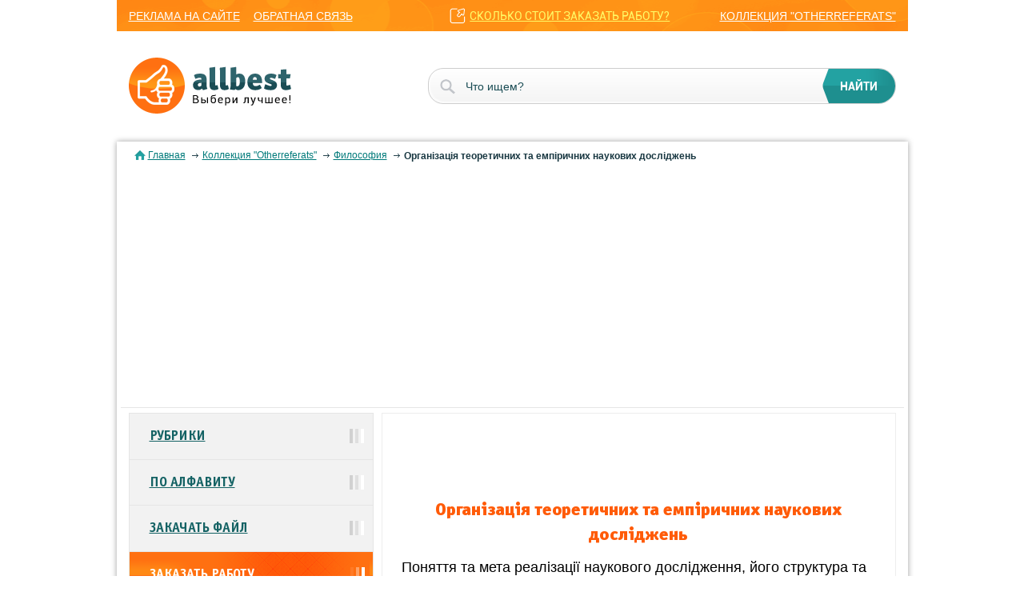

--- FILE ---
content_type: text/html; charset=windows-1251
request_url: https://otherreferats.allbest.ru/philosophy/00081483_0.html
body_size: 11558
content:
<!DOCTYPE html>
<html lang="ru">
<head>
	<meta name="viewport" content="width=device-width, initial-scale=1">
	<title>Організація теоретичних та емпіричних наукових досліджень контрольная работа</title>
	<meta name="description" content="Поняття та мета реалізації наукового дослідження, його структура та методологічні основи. Теоретичні та емпіричні наукові дослідження, їх відмінні особливості, визначення завдань та характерні методи. Класифікація систематизованих наукових знань. 26,6&amp;nbsp;K">
	<meta name="keywords" content="теоретичний емпіричний науковий дослідження">
	<link href="/css/styles.css" rel="stylesheet">
	<link href="/css/jquery-ui.css" rel="stylesheet">
	<link href="/favicon.ico" rel="shortcut icon">
	<!-- Google tag (gtag.js) -->
	<script async src="https://www.googletagmanager.com/gtag/js?id=G-Y0SQYSL30T"></script>
	<script>
	  window.dataLayer = window.dataLayer || [];
	  function gtag(){dataLayer.push(arguments);}
	  gtag('js', new Date());
	
	  gtag('config', 'G-Y0SQYSL30T');
	</script>
</head>
<body>
	<nav>
		<div class="container-fluid">
			<div class="row">
				<div class="col-lg-12">
					<div class="mobile_menu">
						<div></div>
						<div></div>
						<div></div>
					</div>
					<div class="mobile_nav">
						<ul class='mobile_nav_ul'>
							<li><a href="//allbest.ru">главная</a></li>
							<li><a href="/">рубрики</a></li>
							<li><a href="/">по алфавиту</a></li>
						</ul>
						<ul>
							<li><a href="//allbest.ru/union/advert.htm">реклама на сайте</a></li>
							<li><a href="//allbest.ru/union/feedback.cgi">обратная связь</a></li>
						</ul>
						<a href="//multiwork.online/newland?from=link11" class='link_price'>сколько стоит заказать работу?</a>
						<a href="/" class='last_link'>коллекция "otherreferats"</a>
					</div>
				</div>
			</div>
		</div>
	</nav>
	<header>
		<div class="container-fluid">
			<div class="row">
				<div class="col-lg-12">
					<div class="logo"><a href="//allbest.ru"><img src="/img/logo.png"></a></div>
					<form action="https://allbest.ru/searchg.html" target="_blank" accept-charset="UTF-8">            
						<input name="q" type="text" placeholder="Что ищем?">
						<input type="submit" value="найти">
					</form>
				</div>
			</div>
		</div>
	</header>
	<section class="content">
		<div class="container-fluid content_block">
			<div class="row">
				<div class="col-lg-12">
					<div class="block_white block_inner">
						<div class="bread_crumbs">
							<div class="corumbs">
								<span><a href="//allbest.ru/">Главная</a></span>
								<span><a href="/">Коллекция "Otherreferats"</a></span>
								<span><a href="/philosophy/">Философия</a></span>
								<span><span><strong>Організація теоретичних та емпіричних наукових досліджень</strong></span></span>
							</div>
						</div>
						<div class="information information_inner">
							<div class="right_content right_content_inner">
								<div style="width: 600px; height: 90px; margin-left: auto; margin-right: auto;"><iframe src="https://assist.assistmw.ru/Forms/fast-form-1-8.aspx?from=formalink7" width="600px" height="90px" scrolling="no" frameborder="0"></iframe></div>
								<h1 class="title_h1">Організація теоретичних та емпіричних наукових досліджень</h1>
								<div class="content_inner"><h2 class="title_h2">Поняття та мета реалізації наукового дослідження, його структура та методологічні основи. Теоретичні та емпіричні наукові дослідження, їх відмінні особливості, визначення завдань та характерні методи. Класифікація систематизованих наукових знань.</h2></div>
								<table class='table_inner'>
									<tbody>
										<tr>
											<td><a href="/">Рубрика</a></td>
											<td><a href="/philosophy/">Философия</a></td>
										</tr>
										<tr>
											<td>Вид</td>
											<td>контрольная работа</td>
										</tr>
										<tr>
											<td>Язык</td>
											<td>украинский</td>
										</tr>
										<tr>
											<td>Дата добавления</td>
											<td>22.10.2010</td>
										</tr>
										<tr>
											<td>Размер файла</td>
											<td>26,6&nbsp;K</td>
										</tr>
									</tbody>
								</table>
								<div class="link_block">
									<div class="link_block_left">
										<ul class='link_block_ul link_block_ul_2'>
											<li class='viewtext_link'><a href="/philosophy/00081483_0.html#text">посмотреть текст работы</a></li>
										</ul>
										<ul class='link_block_ul'>
											<li class='clouse'><a href="/philosophy/c00081483.html">скачать работу можно здесь</a></li>
										</ul>
										<ul class='link_block_ul link_block_ul_2'>
											<li class='workinfo_link'><a href="/philosophy/00081483.html">полная информация о работе</a></li>
										</ul>
										<ul class='link_block_ul'>
											<li><a href="//allbest.ru/o-2c0a65635a3ac68b5c43a89421306c37.html">весь список подобных работ</a></li>
										</ul>
									</div>
									<div class="link_block_right">
										<div class="baner_yandex">
										</div>
										<div><a href="//multiwork.online/newland?from=linkbaner"><img src="/img/ba.gif" alt=""></a></div>
									</div>
								</div>
								<h3 class="title_h3">Отправить свою хорошую работу в базу знаний просто. Используйте форму, расположенную ниже</h3>
								<form method="post" action="//knowledge.allbest.ru/upload.cgi" enctype="multipart/form-data" class="send-work">
									<input name="title" type="text" class="sendwork" placeholder='Название работы'>
									<div class="block_line_input">
										<input name="author" type="text" placeholder='Ваше имя или ник'>
										<input name="email" type="text" placeholder='Ваш e-mail (не обязательно)'>
									</div>
									<input type="hidden" name="keywords" value="othercon">
									<input name="source" type="file">
									<div class="block_submit">
										<input type="hidden" name="ok" value="Отправить свою хорошую работу на сайт"><input id="submit-work" type="submit" name="ok" value='Отправить работу на сайт'>
									</div>
								</form>
								<p>Студенты, аспиранты, молодые ученые, использующие базу знаний в своей учебе и работе, будут вам очень благодарны.</p>
								<div style="width: 600px; height: 90px; margin-left: auto; margin-right: auto;"><iframe src="https://assist.assistmw.ru/fast-form.aspx?from=formalink9" width="600px" height="90px" scrolling="no" frameborder="0"></iframe></div>
								<div class="block_description" id="text">
<p style="text-align:center">Контрольна робота</p>
<p style="text-align:center">на тему:</p>
<p style="text-align:center">«Організація теоретичних та емпіричних наукових досліджень»</p>
<p style="text-align:center">Київ - 2010</p>
<p><b>Вступ</b></b></p>
<p></b></p>
<p></b>Наука - це система знань об'єктивних законів природи, що безперервно розвивається, суспільства і мислення, що отримують і перетворюють на безпосередню продуктивну силу суспільства в результаті спеціальної діяльності людей.</p>
<p>Науку можна розглядати в різних вимірюваннях:</p>
<p>як специфічну форму суспільної свідомості, основу якої складає система знань;</p>
<p>як процес пізнання закономірностей об'єктивного світу;</p>
<p>як певний вид суспільного розподілу праці;</p>
<p>як один з важливих чинників суспільного розвитку і як процес виробництва знань і їх використання.</p>
<p>Не всяке знання можна розглядати як наукові. Не можна визнати науковими ті знання, які отримує людина лише на основі простого спостереження. Ці знання грають в житті людей важливу роль, але вони не розкривають суті явищ, взаємозв'язку між ними, який дозволив би пояснити, чому дане явище протікає так чи інакше, і передбачити подальший його розвиток.</p>
<p>Правильність наукового знання визначається не тільки логікою, але, перш за все обов'язковою перевіркою його на практиці. Наукові знання принципово відрізняються від сліпої віри, від беззаперечного визнання істинним того або іншого положення, без якого-небудь логічного його обґрунтування і практичної перевірки. Розкриваючи закономірні зв'язки дійсності, наука виражає їх в абстрактних поняттях і схемах, строго відповідних цій дійсності.</p>
<p>Шлях пізнання визначається від живого спостереження до абстрактного мислення і від останнього до практики.</p>
<p>Процес пізнання включає в себе накопичення фактів. Без систематизації та узагальнення, без логічного осмислювання фактів не може існувати ніяка наука. Хоча факти потрібні вченому, як повітря, але окремо взяті вони ще не наука. Факти стають складовою частиною наукових знань, якщо вони виступають у систематизованому узагальненому вигляді.</p>
<p>Будь-яке наукове вивчення, від творчого задуму до закінченої наукової праці, здійснюється індивідуально. Спираючись на загальні та часткові методи дослідження, вчений отримує відповідь на те, з чого потрібно розпочинати дослідження, як узагальнити факти і яким шляхом іти до висновків. При цьому закономірним є дотримання таких рекомендацій:</p>
<p>-&nbsp;нічого не сприймати за істину, що не є достовірним і аксіоматичним;</p>
<p>-&nbsp;складні питання розділяти на стільки частин, скільки потрібно для вирішення проблеми;</p>
<p>-&nbsp;починати дослідження з найпростіших і найзручніших для пізнання речей до складних і важких;</p>
<p>-&nbsp;зупинятись на всіх подробицях, на все звертати увагу, щоб бути впевненим, що нічого не випущено;</p>
<p>У науці недостатньо встановити новий науковий факт, досить важливо дати йому пояснення з позицій науки, показати його загально-пізнавальне теоретичне або практичне значення, а також завчасно передбачити невідомі раніше нові процеси та явища. Наукова робота - це перш за все чітко спланована діяльність. При цьому кожний вчений має право на свою точку зору, повинен мати свою думку, з якою безумовно слід рахуватись.</p>
<p>Наука є суспільною за своїм походженням, розвитком та використанням. Будь-яке наукове відкриття є загальною працею, сумарним відтворенням людських успіхів у пізнанні світу.</p>
<p>Тому наукове вивчення зобов'язує не тільки сумлінно зображати чи просто описувати, й усвідомлювати своє ставлення до того, що відомо або з досвіду, або з попереднього вивчення, тобто провести наукове дослідження визначаючи якість невідомого за допомогою відомого.</p>
<p>Факти систематизують і узагальнюють за допомогою простих абстракцій - понять (визначень), що є важливими структурними елементами науки.</p>
<p><b>1. </b><b>Наукові дослідження</b></p>
<p>Будь-яка наукова теорія, пояснюючи характер тих або інших процесів дійсності, завжди пов'язана з певним приватним методом дослідження. Спираючись на загальні і приватні методи дослідження, вчений отримує відповідь на те, з чого треба починати дослідження, як відноситися до фактів, як узагальнювати, яким чином йти до висновків.</p>
<p>В даний час все більше значення набуває як загального математичного методу дослідження, тобто метод кількісного вивчення явищ і процесів. Це обумовлено бурхливим розвитком кібернетики, обчислювальної математики і ЕОМ.</p>
<p>Коли вчені не мають в своєму розпорядженні достатнього фактичного матеріалу, то як засіб досягнення наукових результатів вони використовують гіпотези - науково обґрунтовані припущення, що висуваються для пояснення якого-небудь процесу, які після перевірки можуть виявитися істинними або помилковими. Гіпотеза часто виступає як первинне формулювання, чорновий варіант законів, що відкриваються.</p>
<p>Формою здійснення і розвитку науки є наукове дослідження, тобто вивчення за допомогою наукових методів явищ і процесів, аналіз впливу на них різних чинників, а також вивчення взаємодії між явищами з метою отримати переконливо доведені і корисні для науки і практики рішення з максимальним ефектом.</p>
<p>Мета наукового дослідження - визначення конкретного об'єкту і всебічне, достовірне вивчення його структури, характеристик, зв'язків на основі розроблених в науці принципів і методів пізнання, а також отримання корисних для діяльності людини результатів, впровадження у виробництво з подальшим ефектом.</p>
<p>Основою розробки кожного наукового дослідження є методологія, тобто сукупність методів, способів, прийомів і їх певна послідовність, прийнята при розробці наукового дослідження. Кінець кінцем, методологія - це схема, план рішення поставленої науково-дослідної задачі.</p>
<p>Наукове дослідження повинне розглядатися в безперервному розвитку, базуватися на ув'язці теорії з практикою.</p>
<p>Важливу роль в науковому дослідженні грають ті, що виникають при вирішенні наукових проблем пізнавальні завдання, найбільший інтерес з яких представляють емпіричні і теоретичні.</p>
<p><b>2</b><b>.</b><b> </b><b>Т</b><b>еоретичн</b><b>і</b><b> та емпіричн</b><b>і</b><b> науков</b><b>і</b><b> досліджен</b><b>ня</b></b></p>
<p></p>
<p>Емпіризм (грецькою ЭмрейсЯб - досвід) - напрям у теорії пізнання, що визнає почуттєвий досвід джерелом знань і стверджує, що все знання ґрунтується на досвіді. Протистоїть раціоналізму та містицизму. При цьому, інша пізнавальна здатність людини - розум - розглядається в емпіризмі тільки як сполучення і перекомпонування того матеріалу, що даний нам у досвіді, а також як здатність, що у принципі нічого не додає до змісту нашого знання. У методологічному плані емпіризм - це принцип, відповідно до якого життєва практика, мораль і наука повинні базуватися винятково на відповідному досвіді.</p>
<p>Емпіричне і теоретичне - поняття, за допомогою яких сучасна методологія науки позначає гетерогенні системи наукового знання і сполучені типи науково-дослідної діяльності. Їх складна взаємодія обумовлює функціонування тієї чи іншої наукової дисципліни, як єдиного цілого, що розвивається, як типи дослідницької діяльності розрізняються предметом дослідження:</p>
<p>Емпіричне дослідження орієнтується на безпосереднє вивчення явищ, теорія орієнтується на рівень сутності й об'єктивної закономірності в досліджуваному процесі, явищі. Емпіричні дослідження як методи використовує реальне спостереження, реальний експеримент, опис, складання графіків, таблиць тощо. На теоретичному рівні застосовують методи ідеалізації, уявного експерименту, історичні і логічний; методи сходження від абстрактного до конкретного, аксіоматичний, гіпотетико-дедуктивний використовуються як методи побудови теорії. Особливості предмета дослідження фіксуються в засобах пізнання: на емпіричному рівні - прилади, експериментальні установки та інші матеріальні засоби і емпірична мова науки.</p>
<p>Емпірична мова науки складно організована, включає крім емпіричних, теоретичні терміни, описує так звані емпіричні об'єкти - абстракції реальних об'єктів, але з обмеженим набором ознак. На теоретичному рівні як засіб пізнання використовується винятково теоретична мова, терміни якого репрезентують такі абстрактні об'єкти, що є логічними реконструкціями реальних об'єктів і їхніх зв'язків, відносин.</p>
<p>Результат досліджень на емпіричних і теоретичних. рівнях науки - складна система знання. У емпіричному. знанні можна виділити безпосередні дані спостережень і експериментів і емпіричні залежності й узагальнення, емпіричні факти. Емпіричні залежності (емпіричні закономірності) і емпіричні. факти є безпосереднім базисом теорії. У структуру теоретичного знання входять шари теоретичних моделей приватного характеру, абстрактні теоретичні об'єкти, а також розвинуті наукові теорії, що включають фундаментальні теоретичні закони як головний елемент. Наприклад, теоретичні закони і моделі, що характеризують окремі види механічного руху і теорія ньютонівської механіки. Емпіричні і теоретичні рівні наукового пізнання взаємодіють один з одним, будучи одночасно відносно самостійними блоками наукового знання.</p>
<p>Історичний підхід до взаємодії емпіричного і теоретичного розкриває діалектику їх взаємозв'язку. Емпіричні дослідження, виявляючи нові факти і залежності, стимулюють розвиток теоретичного пізнання. Своєю чергою, емпіричні знання є результатом саморозвитку попередньої теорії. Формування емпіричного базису теорії робить необхідним теоретичну інтерпретацію основних емпіричних залежностей і фактів, подальший розвиток вихідних наукових абстракцій. Теоретична діяльність організує емпіричну, пророкує і втягує в коло дослідження нові факти.</p>
<p>Взаємодія і єдність емпіричного і теоретичного, тенденція до відокремлення емпіричного і теоретичного наукового апарату, наявність прямих і зворотних зв'язків між ними створюють реальну динаміку наукового знання як цілісної самоорганізованої системи. Проблеми структури, динаміки, взаємодії емпіричного і теоретичного активно розроблялися у філософії марксизму, логічного позитивізму, постпозитивізм.</p>
<p><b>3</b><b>.</b><b> </b><b>Емпіричні і теоретичні завдання наукових досліджень</b></b></p>
<p></p>
<p>Емпіричні завдання направлені на виявлення, точний опис і ретельне вивчення різних чинників даних явищ і процесів. У наукових дослідженнях вони вирішуються за допомогою різних методів пізнання - спостереженням і експериментом.</p>
<p>Спостереження - це метод пізнання, при якому об'єкт вивчають без втручання в нього; фіксують, вимірюють лише властивості об'єкту, характер його зміни.</p>
<p>Експеримент - це найбільш загальний емпіричний метод пізнання, в якому проводять не тільки спостереження і вимірювання, але і здійснюють перестановку, зміни об'єкту дослідження і т.д. У цьому методі можна виявити вплив одного чинника на іншій. Емпіричні методи пізнання грають велику роль в науковому дослідженні. Вони не тільки є основою для підкріплення теоретичних передумов, але часто складають предмет нового відкриття, наукового дослідження.</p>
<p>Теоретичні завдання направлені на вивчення і виявлення причин, зв'язків, залежностей, що дозволяють встановити поведінку об'єкту, визначити і вивчити його структуру, характеристику на основі розроблених в науці принципів і методів пізнання. В результаті отриманих знань формулюють закони, розробляють теорію, перевіряють факти і ін. Теоретичні пізнавальні завдання формулюють так, щоб їх можна було перевірити емпірично.</p>
<p>У рішенні емпіричних і суто теоретичних завдань наукового дослідження важлива роль належить логічному методу пізнання, що дозволяє на основі трактувань пояснювати явища і процеси, висувати різні пропозиції і ідеї, встановлювати шляхи їх рішення. Цей метод базується на результатах емпіричних досліджень.</p>
<p>Результати наукових досліджень оцінюють тим вище, чим вище науковість зроблених висновків і узагальнень, чим достовірніше вони і ефективніше. Вони повинні створювати основу для нових наукових розробок.</p>
<p>Однією з найважливіших вимог, що пред'являються до наукового дослідження, є наукове узагальнення, яке дозволить встановити залежність і зв'язок між явищами, що вивчаються, та процесами і зробити наукові висновки. Чим глибше висновки, тим вище науковий рівень дослідження.</p>
<p>За цільовим призначенням наукові дослідження бувають теоретичні і прикладні. Теоретичні дослідження направлені на створення нових принципів. Це звичайно фундаментальні дослідження. Мета їх - розширити знання суспільства і допомогти більш глибоко зрозуміти закони природи. Такі розробки використовують в основному для подальшого розвитку нових теоретичних досліджень, які можуть бути довгостроковими, бюджетними і ін.</p>
<p><b>4</b><b>.</b><b> </b><b>Емпіричні і теоретичні методи наукових досліджень</b></p>
<p></p>
<p>Наука включає також методи дослідження. Під методом розуміють спосіб теоретичного дослідження або практичного здійснення якого-небудь явища або процесу. Метод - це інструмент для вирішення головного завдання науки - відкриття об'єктивних законів дійсності. Метод визначає необхідність і місце застосування індукції і дедукції, аналізу і синтезу, порівняння теоретичних і експериментальних досліджень.</p>
<p>Методи емпіричного рівня: спостереження, порівняння, рахунок, вимірювання, анкетний опит, співбесіда, тести, метод проб і помилок і т.д. Методи цієї групи конкретно пов'язані з явищами, що вивчаються, і використовуються на етапі формування наукової гіпотези. Методи експериментально-теоретичного рівня: експеримент, аналіз і синтез, індукція і дедукція, моделювання, гіпотетичний, історичний і логічні методи. Ці методи допомагають дослідникові виявити ті або інші достовірні факти, об'єктивні прояви в протіканні досліджуваних процесів. За допомогою цих методів проводиться накопичення фактів, їх перехресна перевірка.</p>
<p>Факти мають науково-пізнавальну цінність тільки, в тих випадках, коли вони систематизовані, коли між ними розкриті невипадкові залежності, визначені причини слідства. Таким чином, завдання виявлення істини вимагає не тільки збору фактів, але і правильною їх теоретичної обробки. Первинна систематизація фактів і їх аналіз проводяться вже в процесі спостережень, бесід, експериментів, бо ці методи включають не тільки акти плотського сприйняття предметів і явищ, але і їх відбір, класифікацію, осмислення сприйнятого матеріалу, його фіксацію.</p>
<p>Методи теоретичного рівня: абстрагування, ідеалізація, формалізація, аналіз і синтез, індукція і дедукція, аксіоматика, узагальнення і т.д. На теоретичному рівні проводяться логічне дослідження зібраних фактів, вироблення понять, думці, робляться висновки.</p>
<p>В процесі цієї роботи співвідносяться ранні наукові уявлення з виникаючими новими. На теоретичному рівні наукове мислення звільняється від емпіричної описовості, створює теоретичні узагальнення. Таким чином, новий теоретичний зміст знань надбудовується над емпіричними знаннями.</p>
<p>На теоретичному рівні пізнання широко використовуються логічні методи схожості, відмінності, супутніх змін, розробляються нові системи знань, вирішуються завдання подальшого узгодження теоретично розроблених систем з накопиченим новим експериментальним матеріалом.</p>
<p><b>Висновки</b></b></p>
<p></b></p>
<p></b>У результаті отриманих знань формулюють закони, розробляють теорію, перевіряють факти тощо. Теоретичні пізнавальні завдання формують таким чином, щоб можна було їх перевірити емпірично.</p>
<p>У вирішенні емпіричних і особливо теоретичних завдань наукового дослідження важливе місце належить Логічному методу пізнання, який дозволяє на основі умовиводів пояснити явища і процеси, викликати різні пропозиції та ідеї, встановлювати шляхи їх вирішення. Він будується на отриманих фактах і результатах емпіричних досліджень.</p>
<p>Систематизовані наукові знання класифікують за різними ознаками:</p>
<p>а) за видом зв'язку з суспільним виробництвом (поліпшення організації праці, створення машин, конструкцій, теоретичні гуманітарні роботи тощо);</p>
<p>б) за ступенем важливості для народного господарства (роботи, що виконуються на замовлення міністерств, відомств);</p>
<p>в) за джерелами фінансування (держбюджетні, господарсько-договірні);</p>
<p>г) за терміном розробки (довготермінові, короткотермінові).</p>
<p>Традиційна модель наукового пізнання передбачає рух по ланцюжку:</p>
<p>-&nbsp;встановлення емпіричних фактів;</p>
<p>-&nbsp;первинне емпіричне узагальнення;</p>
<p>-&nbsp;виявлення відхилень фактів від правил;</p>
<p>-&nbsp;винахід теоретичної гіпотези з новою аргументацією;</p>
<p>-&nbsp;логічний висновок (дедукція) з гіпотези всіх фактів спостереження, що є перевіркою на її істинність.</p>
<p>Отже, процес наукового дослідження достатньо тривалий і складний. Він починається з виникнення ідеї, а завершується доведенням правильності гіпотези і суджень.</p>
<p>Головними етапами наукового дослідження є:</p>
<p>-&nbsp;виникнення ідеї, формулювання теми;</p>
<p>-&nbsp;формування мети та завдань дослідження;</p>
<p>-&nbsp;висунення гіпотези, теоретичні дослідження;</p>
<p>-&nbsp;проведення експерименту, узагальнення наукових фактів і результатів;</p>
<p>-&nbsp;аналіз та оформлення наукових досліджень;</p>
<p>-&nbsp;впровадження та визначення ефективності наукових досліджень;</p>
<p>Але в науці недостатньо встановити будь-який науковий факт. Важливим є пояснення його з позиції науки, обґрунтування загально-пізнавального, теоретичного та практичного його значення. Накопичення наукових фактів у процесі досліджень є творчим процесом, в основі якого завжди лежить задум вченого, його ідея. Наукове пізнання - дуже трудомісткий і складний процес, який потребує постійної високої напруги, праці з натхненням. Воно прирівнюється до подвигу і потребує максимальної напруги енергії людини, її мислення і дій, інакше воно перетворюється в ремісництво і ніколи на дасть нічого суттєвого</p>
<p><b>Список використаних джерел</b></b></p>
<p>1. </b>Білуха М.Т.&nbsp;Основи наукових досліджень: Підручник для студ. екон. спец. вузів - К.: Вища школа, 1997.&nbsp;- 271&nbsp;с.</p>
<H1>2. Вілкова О.Ю.&nbsp;Основи науково-дослідної роботи студентів: (Опорний конспект лекцій) - К.: ІПК ДСЗУ, 2008 - 74&nbsp;с.<b></H1>
<p>3. </b><b>Ковальчук&nbsp;В.В.</b>, Моїсєєв Л.М.&nbsp;Основи наукових досліджень: Навчальний посібник. К.: ВД «Професіонал», 2004.&nbsp;- 206&nbsp;с.</p>
<H1>4. Основи наукових досліджень: Навчальний посібник / Цехмістрова Г.С. <b>-</b> Київ: Видавничий Дім «Слово», 2003.&nbsp;- 240 c<b></H1>
<H1>5. </b>Патика&nbsp;Н.І. Стандарти на оформлення магістерських, дипломних, бакалаврських, курсових, контрольних робіт та рефератів. <b>-</b> К.: ІПК ДСЗУ, 2008 - 26&nbsp;с.<b></H1>
</b>								</div></td></tr></table>
								<div class="link_down">
									<div><a href="/philosophy/c00081483.html">контрольная работа "Організація теоретичних та емпіричних наукових досліджень" скачать</a></div>
								</div><br>
								<h3 class="title_h3" id='similar'>Подобные документы</h3>
								<ul class="list_ul conunt_ul">
									<li><div class="list_link"><strong><a href="https://knowledge.allbest.ru/philosophy/2c0a65625a2ac78b5d53a88521316d27_0.html">Методи наукових досліджень</a></strong></div><p>Принципи розробки і структура наукового дослідження. Сутність та призначення наукових документів. Загальна характеристика основних методів, що застосовують на емпіричному й теоретичному рівнях досліджень. Поняття, види та шляхи застосування абстрагування.<br><br><strong>контрольная работа</strong> [35,0&nbsp;K], добавлен 10.01.2011<br></p></li>
									<li><div class="list_link"><strong><a href="https://knowledge.allbest.ru/philosophy/2c0b65635b3bc79a5d43b88421316c26_0.html">Наука й наукові дослідження в сучасному</a></strong></div><p>Виникнення та еволюція науки, її теоретичні і методологічні принципи. Основні елементи системи наукових знань. Роль філософських методів у науковому пізнанні. Загальнонаукові методи дослідження. Державна політика України з науково-технічної діяльності.<br><br><strong>реферат</strong> [64,2&nbsp;K], добавлен 04.12.2016<br></p></li>
									<li><div class="list_link"><strong><a href="https://knowledge.allbest.ru/philosophy/2c0b65625a3ac78a5d43a89421306c27_0.html">Методологічні основи наукових досліджень</a></strong></div><p>Методологія, як вчення про наукові методи дослідження базується на філософських концепціях. Її вихідні постулати витікають із теорії пізнання: світ матеріальний; світ пізнавальний; результатом пізнання є істина; практика – джерело, мета і критерій істини.<br><br><strong>реферат</strong> [33,2&nbsp;K], добавлен 18.12.2010<br></p></li>
									<li><div class="list_link"><strong><a href="https://knowledge.allbest.ru/philosophy/3c0a65635a3bc79a5c43a88521306d37_0.html">Впровадження результатів закінчених наукових досліджень</a></strong></div><p>Форми апробації наукових досліджень. Науковий семінар як специфічна форма колективного обговорення наукових проблем, яка забезпечує умови для розвитку мислення через дискусію. Впровадження наукових досліджень у виробництво та практику роботи підприємств.<br><br><strong>презентация</strong> [1,4&nbsp;M], добавлен 20.04.2015<br></p></li>
									<li><div class="list_link"><strong><a href="https://knowledge.allbest.ru/philosophy/2c0b65635a3bd79b4c53b88521216c27_0.html">Логіка та методологія наукового пізнання</a></strong></div><p>Характерні риси донаукового стихійно-емпіричного пізнання. Компоненти та рівні наукового пізнання, його форми (ідея, проблема, гіпотеза, концепція, теорія) і методи (спостереження, вимірювання, експеримент, моделювання). Основні види наукових досліджень.<br><br><strong>реферат</strong> [24,1&nbsp;K], добавлен 25.02.2015<br></p></li>
									<li><div class="list_link"><strong><a href="https://knowledge.allbest.ru/philosophy/2c0b65635a3ac69b5d53b89421306d37_0.html">Характеристика емпіричних методів дослідження</a></strong></div><p>Поняття методу, його відміннясть від теорії. Розгляд спостереження, порівняння, вимірювання, експерименту як загальних методів дослідження, а також абстрагування, аналізу, синтезу, індукції, дедукції, інтуїції, моделювання як специфічних емпіричних.<br><br><strong>презентация</strong> [165,2&nbsp;K], добавлен 08.03.2014<br></p></li>
									<li><div class="list_link"><strong><a href="https://knowledge.allbest.ru/philosophy/3c0b65635b3ac79b5c53b89521306d27_0.html">Основи наукових досліджень</a></strong></div><p>Наука як сфера людської діяльності, спрямована на систематизацію нових знань про природу, суспільство, мислення і пізнання навколишнього світу. Етапи науково-дослідної роботи. Аналіз теоретико-експериментальних досліджень, висновки і пропозиції.<br><br><strong>контрольная работа</strong> [53,6&nbsp;K], добавлен 25.09.2014<br></p></li>
									<li><div class="list_link"><strong><a href="https://knowledge.allbest.ru/philosophy/2c0a65635b2ad78b5c53a89521216d37_0.html">Логіка та методологія наукового дослідження</a></strong></div><p>Специфічні ознаки наукового пізнання та процес його здобуття. Проблема методу і методології в філософії науки. Побудова і функціонування наукової теорії. Основні процедури наукової діяльності. Логічна структура наукового дослідження та її елементи.<br><br><strong>курсовая работа</strong> [27,5&nbsp;K], добавлен 15.06.2011<br></p></li>
									<li><div class="list_link"><strong><a href="https://knowledge.allbest.ru/philosophy/3c0a65635b2bc68b5c43b89521306c27_0.html">Структура наукових революцій</a></strong></div><p>Книга Т. Куна "Структура наукових революцій" як новий погляд на шляхи розвитку науки; різноманітність поглядів на проблему наукового прогресу. Карл Поппер і проблема демаркації; концепція дослідницьких програм І. Лакатоса; проблеми концепції Т. Куна.<br><br><strong>реферат</strong> [52,9&nbsp;K], добавлен 25.12.2009<br></p></li>
									<li><div class="list_link"><strong><a href="https://knowledge.allbest.ru/philosophy/2c0a65635a2bd68b4d43a88421216c27_0.html">Становлення "нового раціоналізму" Е. Мейерсона</a></strong></div><p>Наукове знання як сплав суб'єктивного й об'єктивного елементів в концепції Е. Мейерсона, проблема дослідження еволюції наукового знання. Формування основних цілей та завдань філософії. Вплив кантівської філософії на наукові дослідження Е. Мейерсона.<br><br><strong>реферат</strong> [22,5&nbsp;K], добавлен 21.05.2010<br></p></li>
								</ul>
								<div class="link_down">
									<div><a href="//allbest.ru/o-2c0a65635a3ac68b5c43a89421306c37.html">Другие документы, подобные "Організація теоретичних та емпіричних наукових досліджень"</a></div>
								</div>								<div class="link_down"><a href="//multiwork.online/newland?from=link5"><img src="/img/bp.png" alt=""></a></div>
								<ul class="nav_inner">
									<li><a href="//allbest.ru/">главная</a></li>
									<li><a href="/">рубрики</a></li>
									<li><a href="/">по алфавиту</a></li>
									<li><a href="#">вернуться в начало страницы</a></li>
									<li><a href="#text">вернуться к началу текста</a></li>
									<li><a href="#similar">вернуться к подобным работам</a></li>
								</ul>
							</div>
							<div class="saitbar">
								<div class="baner_saitbar">
								<ul class="inner_nav">
									<li><a href="/">Рубрики</a></li>
									<li><a href="/">По алфавиту</a></li>
									<li><a href="/upload.html">Закачать файл</a></li>
									<li class='active_nav'><a href="//multiwork.online/newland?from=link1.s">Заказать работу</a></li>
								</ul>
								<div class="baner_saitbar">
								<div class="fixed_bar">
									<ul class='link_block_ul'>
										<li><a href="//allbest.ru/o-2c0a65635a3ac68b5c43a89421306c37.html">весь список подобных работ</a></li>
									</ul>
									<ul class='link_block_ul'>
										<li class='clouse'><a href="/philosophy/c00081483.html">скачать работу можно здесь</a></li>
									</ul>
									<ul class='link_block_ul'>
										<li class='qu_link'><a href="//multiworkorg.org/?from=link21">сколько стоит заказать работу?</a></li>
									</ul>
									<div class="text_baner">
										<p>Работы в архивах красиво оформлены согласно требованиям ВУЗов и содержат рисунки, диаграммы, формулы и т.д.<br>PPT, PPTX и PDF-файлы представлены только в архивах.<br>Рекомендуем <a href="/philosophy/c00081483.html">скачать работу</a>.</p>
									</div>
								</div>
							</div>
							<div class="clear"></div>
						</div>
					</div>
				</div>
			</div>
		</div>
	</section>
<div class="baner_top">
		<div class="container-fluid">
			<div class="row">
				<div class="col-lg-12">
					<script async src="https://pagead2.googlesyndication.com/pagead/js/adsbygoogle.js?client=ca-pub-5303253934337511" crossorigin="anonymous"></script>
				</div>
			</div>
		</div>
	</div>
	<div class="title-footer">
		<div class="wr-footer">
			<p>
				© 2000 — 2025, ООО «Олбест»
				Все наилучшее для вас
			</p>
			<div class="count">
			</div>
		</div>
	</div>

	<!-- script -->
	<script src="/js/jquery-2.1.4.min.js"></script>
	<script src="/js/function.js"></script>
	<script src="/js/alert.js"></script>
	<script src="/js/jquery.formstyler.js"></script>
	<!-- script -->

	<script src="https://assist.assistmw.ru/Forms/js/mw-chatbot-widget.js?v=1"></script>
</body>
</html>

--- FILE ---
content_type: text/html; charset=utf-8
request_url: https://www.google.com/recaptcha/api2/aframe
body_size: 258
content:
<!DOCTYPE HTML><html><head><meta http-equiv="content-type" content="text/html; charset=UTF-8"></head><body><script nonce="h68SlRsqH7_zJ3TbwN66Yw">/** Anti-fraud and anti-abuse applications only. See google.com/recaptcha */ try{var clients={'sodar':'https://pagead2.googlesyndication.com/pagead/sodar?'};window.addEventListener("message",function(a){try{if(a.source===window.parent){var b=JSON.parse(a.data);var c=clients[b['id']];if(c){var d=document.createElement('img');d.src=c+b['params']+'&rc='+(localStorage.getItem("rc::a")?sessionStorage.getItem("rc::b"):"");window.document.body.appendChild(d);sessionStorage.setItem("rc::e",parseInt(sessionStorage.getItem("rc::e")||0)+1);localStorage.setItem("rc::h",'1768874869570');}}}catch(b){}});window.parent.postMessage("_grecaptcha_ready", "*");}catch(b){}</script></body></html>